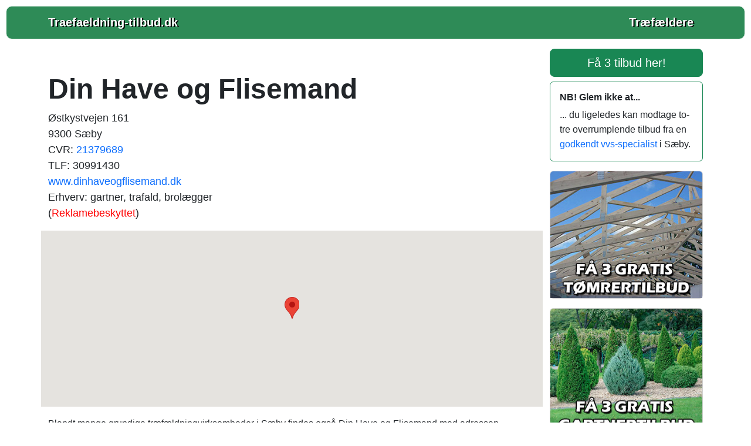

--- FILE ---
content_type: text/html; charset=UTF-8
request_url: https://www.traefaeldning-tilbud.dk/f/din-have-og-flisemand.php
body_size: 5090
content:
<!doctype html>
	<html lang="da-DK" prefix="og: http://ogp.me/ns# fb: http://ogp.me/ns/fb#">
  <head>
    <!-- Required meta tags -->
    <meta charset="utf-8">
    <meta name="viewport" content="width=device-width, initial-scale=1">
		<title>Din Have og Flisemand, Østkystvejen 161</title>
    <meta name="description" content="
	Din Have og Flisemand med adressen Østkystvejen 161, 9300 Sæby er en blandt mange af de ihærdige træfældningfirmaer i region Nordjylland.
&nbsp;Firmaet e">
		<meta name="keywords" content="træfældning, billig træfældning, tilbud, træfældningtilbud, topkapning, billig, gratis, træfældning">
		<meta name="robots" content="follow, index, max-snippet:-1, max-video-preview:-1, max-image-preview:large">
    <meta name="author" content="traefaeldning-tilbud.dk">
		<meta name="pubdate" content="2025-11-22T10:10:36+0100">
    <link rel="icon" href="../favicon.ico">
		<meta property="og:url" content="https://www.traefaeldning-tilbud.dk/f/din-have-og-flisemand.php">
		<meta property="og:locale" content="da_DK">
		<meta property="og:type" content="article">
		<meta property="og:site_name" content="traefaeldning-tilbud.dk">
		<meta property="og:title" content="Din Have og Flisemand, Østkystvejen 161">
		<meta property="og:description" content="
	Din Have og Flisemand med adressen Østkystvejen 161, 9300 Sæby er en blandt mange af de ihærdige træfældningfirmaer i region Nordjylland.
&nbsp;Firmaet e">
		<meta property="og:url" content="https://www.traefaeldning-tilbud.dk/f/din-have-og-flisemand.php">
		
		<link rel="alternate" hreflang="da-dk" href="https://www.traefaeldning-tilbud.dk/f/din-have-og-flisemand.php">
		<link rel="alternate" hreflang="x-default" href="https://www.traefaeldning-tilbud.dk/f/din-have-og-flisemand.php">
		<link rel="canonical" href="https://www.traefaeldning-tilbud.dk/f/din-have-og-flisemand.php">
		
		<link href="https://cdn.jsdelivr.net/npm/bootstrap@5.3.2/dist/css/bootstrap.min.css" rel="stylesheet" integrity="sha384-T3c6CoIi6uLrA9TneNEoa7RxnatzjcDSCmG1MXxSR1GAsXEV/Dwwykc2MPK8M2HN" crossorigin="anonymous">
		<style>
			body{
				font-family: Arial, Tahoma, sans-serif;
/*				font-size: 16px; = default = 1rem */
				line-height: 160%;
			}

			h1 {font-size:1.65rem; font-weight:bold;} 
			h2 {font-size:1.25rem; font-weight:bold;}
			h3 {font-size:1.25rem; font-weight:bold;}
			h4 {font-size:1.13rem; font-weight:bold;}
			h5 {font-size:1rem; font-weight:bold;}			
			h6 {font-size:0.88rem; font-weight:bold;}
			
			@media (min-width: 768px) {
			h1 {font-size:2rem;}
			h2 {font-size:1.38rem;}
			}

			@media (min-width: 992px) {
			h1 {font-size:2.5rem;}
			h2 {font-size:1.5rem;}
			h3 {font-size:1.38rem;}
			}

			@media (min-width: 1200px) {
			h1 {font-size:3rem;}
			h2 {font-size:1.6rem;}
			h3 {font-size:1.5rem;}
			}
			
			.knappen {display:block; width:250px; height:50px; text-indent:-9999px;}
			.knappen a {display:block; width:100%; height:100%; background:transparent url(../images/3tilbud.png) no-repeat top left; outline:none;}
			.knappen a:hover {background-position:0 -50px;}

			.navbar-brand {
				font-weight: bold;
				text-decoration: none;	
			}
			
			a.dropdown-toggle:hover {
				color: #02e240;
				text-decoration: none;
			}		

			.dropdown-toggle {
				font-weight: bold;
				color: white!important;
				font-size: 1.25rem;
				text-decoration: none;
			}

			.dropdown-item {
				color: black;	
				text-shadow: none;			
			}
			
			#klokholder {
			background: #0f3854;
			background: radial-gradient(ellipse at center, #0a2e38 0%, #000000 70%);
			background-size: 100%;
			height: 100px;
			}

			#datoen {
			font-family: monospace;	
			text-align: center;
			color: #daf6ff;	
			font-size: 1rem;
			padding-top: 17px;
			}

			#klokken {
			font-family: monospace;
			text-align: center;
			color: #daf6ff;
			letter-spacing: 0.05em;
			font-size: 30px;
			padding-top: 8px;
			}
		</style>
			<style>
			body{
				margin: 10px 10px 10px 10px;
			}			
					
			ul.flueben {list-style-image: url("../images/flueben.png"); line-height:150%;}
		
			.navbar {
			margin: 10px 0px 10px 0px; 
			padding: 10px 10px 10px 10px; 
			border-style: solid; 
			border-width: 1px;
			border-radius: 10px;
			color: white;
			font-weight: 600;
			text-shadow: 2px 1px black;
			background-color: seagreen; 
			}

			</style>
 
		<script type="application/ld+json">
		{"@context":"https://schema.org","@graph":[



		{"@type":"WebSite",
		"@id":"https://www.traefaeldning-tilbud.dk/#website",
		"name":"traefaeldning-tilbud.dk",
		"url":"https://www.traefaeldning-tilbud.dk/",
		"inLanguage":"da-DK"},

		{"@type":"WebPage",
		"@id":"https://www.traefaeldning-tilbud.dk/f/din-have-og-flisemand.php/#webpage",
		"url":"https://www.traefaeldning-tilbud.dk/f/din-have-og-flisemand.php/",
		"name":"Din Have og Flisemand, Østkystvejen 161",
		"isPartOf":{"@id":"https://www.traefaeldning-tilbud.dk/#website"},
		"inLanguage":"da-DK",
		"datePublished":"2017-12-23",
		"dateModified":"2025-11-22T10:10:36+0100",
		"description":"
	Din Have og Flisemand med adressen Østkystvejen 161, 9300 Sæby er en blandt mange af de ihærdige træfældningfirmaer i region Nordjylland.
&nbsp;Firmaet e"}

		]}</script>

	
		<!-- Bing Webmaster -->
		<meta name="msvalidate.01" content="F46CA86528064CD313CEABE17FA6DD6F">
		<meta name="google-site-verification" content="hW4IcbG39cwyBhYPRSMBqNn7beX_tqbOYY1dcp3PAIk">
		
		<!-- Global site tag (gtag.js) - Google Analytics -->
<!--		<script async src="https://www.googletagmanager.com/gtag/js?id=UA-47807179-G-PTZSN1GKTX"></script>
		<script>
			window.dataLayer = window.dataLayer || [];
			function gtag(){dataLayer.push(arguments);}
			gtag("js", new Date());
			gtag("config", "UA-47807179-G-PTZSN1GKTX");
		</script>-->

		<!-- Google tag (gtag.js) -->
		<script async src="https://www.googletagmanager.com/gtag/js?id=G-PTZSN1GKTX"></script>
		<script>
			window.dataLayer = window.dataLayer || [];
			function gtag(){dataLayer.push(arguments);}
			gtag("js", new Date());

			gtag("config", "G-PTZSN1GKTX");
		</script>		
			
		</head>		

	  <body onload="startTime()" itemscope itemtype="https://schema.org/WebPage">


		<script>
		function startTime() {
			var today = new Date();
			var h = today.getHours();
			var m = today.getMinutes();
			var s = today.getSeconds();
			m = checkTime(m);
			s = checkTime(s);
			document.getElementById("klokken").innerHTML =
			h + ":" + m + ":" + s;
			var t = setTimeout(startTime, 500);
		}
		function checkTime(i) {
			if (i < 10) {i = "0" + i};  // add zero in front of numbers < 10
			return i;
		}
		</script>

				<nav class='navbar sticky-top navbar-expand-sm mb-3 navbar-dark' itemscope itemtype='https://schema.org/SiteNavigationElement'><div class='container'>
		<a class='navbar-brand' href='https://www.traefaeldning-tilbud.dk'>Traefaeldning-tilbud.dk</a><a class='navbar-brand' href='/'>Træfældere</a></div></nav><main><div class="container"><div class="row"><div class="col-md-9"><script type="application/ld+json">
		{
		"@context": "https://schema.org",
		"@type": "BreadcrumbList",
		"itemListElement": [{
			"@type": "ListItem",
			"position": 1,
			"name": "Forside",
			"item": "https://www.traefaeldning-tilbud.dk"
		},{
			"@type": "ListItem",
			"position": 2,
			"name": "Din Have og Flisemand",
			"item": "https://www.traefaeldning-tilbud.dk/f/din-have-og-flisemand.php"
		}]
		}
		</script><div class="row"><div style="margin-top: 40px;"><h1>Din Have og Flisemand</h1>
	<p style="font-size: 18px; font-weight: 400; line-height: 150%">
	Østkystvejen 161<br>
	9300 Sæby<br>
	CVR: <a href="https://datacvr.virk.dk/enhed/virksomhed/21379689" class="text-decoration-none" rel="nofollow noopener noreferrer" target="_blank">21379689</a><br>TLF: 30991430<br><a href="http://www.dinhaveogflisemand.dk" class="text-decoration-none" rel="nofollow noopener noreferrer" target="_blank">www.dinhaveogflisemand.dk</a><br>Erhverv: gartner, trafald, brolægger<br>(<a style="color: red" href="https://datacvr.virk.dk/artikel/reklamebeskyttelse" class="text-decoration-none" rel="nofollow noopener noreferrer" target="_blank">Reklamebeskyttet</a>)</p>
	</div>
  <div id="map" style="height:300px; width: 100%;"></div>
  <script>
    function initMap() {
			var midte = {lat: 57.2432950, lng: 10.5144730};
			var adr1 = {lat: 57.2432950, lng: 10.5144730};
      var map = new google.maps.Map(document.getElementById("map"), {
        zoom: 14,
        center: midte
      });
      var marker = new google.maps.Marker({
        position: adr1,
        map: map
      });
    }
  </script>
  <script async defer
    src="https://maps.googleapis.com/maps/api/js?key=AIzaSyC6tluck_601FlUhWZ2mlydMN7vQY9xDno&callback=initMap">
  </script><br>
		<script type="application/ld+json">
		{
			"@context": "https://schema.org",
			"@type": "LocalBusiness",
			"url": "http://www.dinhaveogflisemand.dk",
			"name" : "Din Have og Flisemand",
			"legalname": "Din Have og Flisemand",
			"description": "træfældning: Din Have og Flisemand",
			"telephone": "30991430",
			"areaserved": "Sæby",
			"vatID": "21379689",
			"image": "/favicon.ico",
			"geo": {
				"@type": "GeoCoordinates",
				"latitude": "57.2432950",
				"longitude": "10.5144730"
			}, 
			"address": {
				"@type": "PostalAddress",
				"addressLocality": "Sæby, Danmark",
				"postalCode": "9300",
				"streetAddress": "Østkystvejen 161",
				"addressRegion": "Region Nordjylland"
			}
		}
		</script><div class='mt-3 mb-3'>
	Blandt mange grundige træfældningvirksomheder i Sæby findes også Din Have og Flisemand med adressen Østkystvejen 161, 9300 Sæby.&nbsp;Firmaets primære arbejdsområde er indenfor følgende erhverv: gartner, trafald, brolægger.
&nbsp;Du kan ringe til firmaet på telefonnummer 30991430.
&nbsp;<a href="http://www.dinhaveogflisemand.dk" class="text-decoration-none" rel="nofollow noopener noreferrer" target="_blank">www.dinhaveogflisemand.dk</a> er adressen, hvis du vil besøge selskabets træfældning side på nettet.
&nbsp;Ønsker du yderligere fakta om Din Have og Flisemand, kan du via CVR-nummeret 21379689 søge dem på <a href="https://www.proff.dk/branches%C3%B8g?q=21379689" class="text-decoration-none" rel="nofollow noopener noreferrer" target="_blank">proff.dk</a>.
&nbsp;virksomheden har 
robuste og reelle medarbejdere,
og er naturligvis på forkant med udviklingen.</div><div class="mt-3"><ul class="flueben" style="font-size:20px; font-weight:normal;"><li>
	Succes: 496 nysgerrige gæster i region Nordjylland har den 20. januar 2026 lagt mærke til denne oplysningsside!</li></ul></div></div><div class="row mb-2"><h3><br>
		24 traditionelle træfældere:</h3></div>
	<div class="row mb-4">
	<div class="col-md-4"><ul><li><a href="https://www.traefaeldning-tilbud.dk/f/sl-haveanlaeg-aps.php" class="text-decoration-none">SL Haveanlaeg ApS</a></li><li><a href="https://www.traefaeldning-tilbud.dk/f/posi-træ.php" class="text-decoration-none">Posi Træ</a></li><li><a href="https://www.traefaeldning-tilbud.dk/f/fjb-træfældning.php" class="text-decoration-none">FJB Træfældning</a></li><li><a href="https://www.traefaeldning-tilbud.dk/f/anlægspleje.php" class="text-decoration-none">Anlægspleje</a></li><li><a href="https://www.traefaeldning-tilbud.dk/f/beck-beck-aps.php" class="text-decoration-none">Beck & Beck ApS</a></li><li><a href="https://www.traefaeldning-tilbud.dk/f/lemurens-træpleje.php" class="text-decoration-none">Lemurens Træpleje</a></li><li><a href="https://www.traefaeldning-tilbud.dk/f/europartner-greve-aps.php" class="text-decoration-none">Europartner Greve ApS</a></li><li><a href="https://www.traefaeldning-tilbud.dk/f/kn-træfældning.php" class="text-decoration-none">Kn-Træfældning</a></li></ul></div><div class="col-md-4"><ul><li><a href="https://www.traefaeldning-tilbud.dk/f/3ned-dk-lars-truelsen.php" class="text-decoration-none">3ned.dk Lars Truelsen</a></li><li><a href="https://www.traefaeldning-tilbud.dk/f/vagn-nørskov-olsen-aps.php" class="text-decoration-none">Vagn Nørskov Olsen ApS</a></li><li><a href="https://www.traefaeldning-tilbud.dk/f/aj-grøn-service.php" class="text-decoration-none">AJ Grøn Service</a></li><li><a href="https://www.traefaeldning-tilbud.dk/f/sanne-pedersbæk-howard.php" class="text-decoration-none">Sanne Pedersbæk Howard</a></li><li><a href="https://www.traefaeldning-tilbud.dk/f/skovarbejde-bent-jacobsen.php" class="text-decoration-none">Skovarbejde Bent Jacobsen</a></li><li><a href="https://www.traefaeldning-tilbud.dk/f/troldedal-plantage.php" class="text-decoration-none">Troldedal Plantage</a></li><li><a href="https://www.traefaeldning-tilbud.dk/f/skonager-skovgaard.php" class="text-decoration-none">Skonager Skovgaard</a></li><li><a href="https://www.traefaeldning-tilbud.dk/f/brdr-terkelsen-i-s.php" class="text-decoration-none">Brdr Terkelsen I/S</a></li></ul></div><div class="col-md-4"><ul><li><a href="https://www.traefaeldning-tilbud.dk/f/lunding-kristian-bæk-jensen.php" class="text-decoration-none">Lunding - Kristian Bæk Jensen</a></li><li><a href="https://www.traefaeldning-tilbud.dk/f/skoventreprenør-christian-sørensen.php" class="text-decoration-none">Skoventreprenør Christian Sørensen</a></li><li><a href="https://www.traefaeldning-tilbud.dk/f/svend-lindholst.php" class="text-decoration-none">Svend Lindholst</a></li><li><a href="https://www.traefaeldning-tilbud.dk/f/forstmanship-professionel-skovforvaltning.php" class="text-decoration-none">Forstmanship - Professionel Skovforvaltning</a></li><li><a href="https://www.traefaeldning-tilbud.dk/f/bøghs-anlægsgartner.php" class="text-decoration-none">Bøghs Anlægsgartner</a></li><li><a href="https://www.traefaeldning-tilbud.dk/f/højen-anlæg.php" class="text-decoration-none">Højen Anlæg</a></li><li><a href="https://www.traefaeldning-tilbud.dk/f/dyssegårdens-anlægsservice.php" class="text-decoration-none">Dyssegårdens Anlægsservice</a></li><li><a href="https://www.traefaeldning-tilbud.dk/f/bv-træpleje-i-s.php" class="text-decoration-none">BV Træpleje I/S</a></li></ul></div></div><div class="d-flex p-2 justify-content-center">
		<p class="knappen"><a href="https://www.partner-ads.com/dk/klikbanner.php?partnerid=20838&bannerid=108191&uid=tilbud-traefaeldning-din-have-og-flisemand" rel="nofollow noopener">Få 3 Tilbud træfældning Din Have og Flisemand</a>
		</p></div></div><div class="col-md-3"><aside>
			<div class="d-grid mb-2">
			<a class="btn btn-success btn-lg" href="https://www.partner-ads.com/dk/klikbanner.php?partnerid=20838&bannerid=108191&uid=tilbud-traefaeldning-din-have-og-flisemand" title="Få 3 Tilbud træfældning Din Have og Flisemand" rel="nofollow noopener" role="button">Få 3 tilbud her!</a>
			</div>
				<div class='card border-success mb-3'>
					<div class='card-body'>
						<h5 class='card-title'>NB! Glem ikke at...
						</h5>
						<div class='card-text'><div>... du ligeledes kan modtage to-tre overrumplende tilbud fra en <a href='https://www.3vvs-tilbud.dk/index.php' class='text-decoration-none' title='godkendt vvs-specialist'>godkendt vvs-specialist</a> i Sæby.</div></div>
					</div>
				</div><p></p>
	<div class='card'>
		<a href='https://www.3-toemrer-tilbud.dk/' rel=''><img class='card-img-top' src='../images/faa3gratis_toemrertilbud.jpg' alt='3 tømrertilbud' title='3 tømrertilbud'></a></div><p></p>
	<div class='card'>
		<a href='https://www.billig-gartner.dk/' rel=''><img class='card-img-top' src='../images/faa3gratis_gartnertilbud.jpg' alt='3 gartnertilbud' title='3 gartnertilbud'></a></div><p></p>
			</aside>
		</div></div></div></main><footer>
			<div class="card" style="background-color: seagreen;" itemscope itemtype="https://schema.org/WPFooter">
			<div class="card-body">
				<div class="row">
					<div class="col-md-3"><a href="https://www.traefaeldning-tilbud.dk/tilbud-træfældning-ringsted.php" class="text-decoration-none text-white" title="Tilbud træfældning Ringsted">Tilbud træfældning Ringsted</a></div>
					<div class="col-md-3"><a href="https://www.traefaeldning-tilbud.dk/tilbud-træfældning-nykøbing.php" class="text-decoration-none text-white" title="Tilbud træfældning Nykøbing">Tilbud træfældning Nykøbing</a></div>
					<div class="col-md-3"><a href="https://www.traefaeldning-tilbud.dk/tilbud-træfældning-lemvig.php" class="text-decoration-none text-white" title="Tilbud træfældning Lemvig">Tilbud træfældning Lemvig</a></div>
					<div class="col-md-3"><a href="https://www.traefaeldning-tilbud.dk/tilbud-træfældning-rebild.php" class="text-decoration-none text-white" title="Tilbud træfældning Rebild">Tilbud træfældning Rebild</a></div>
				</div>	
			</div>
			</div>

		<div class="tekst text-center mt-3 mb-3">
		&#169; 2025 - www.traefaeldning-tilbud.dk - CVR-nr. 31135915 - <a href="../kontakt.php" class="text-decoration-none" style="color: #000;">Kontakt</a>
		</div><script src="https://cdn.jsdelivr.net/npm/bootstrap@5.3.2/dist/js/bootstrap.bundle.min.js" integrity="sha384-C6RzsynM9kWDrMNeT87bh95OGNyZPhcTNXj1NW7RuBCsyN/o0jlpcV8Qyq46cDfL" crossorigin="anonymous"></script>
	
		</footer>
 </body>
</html>